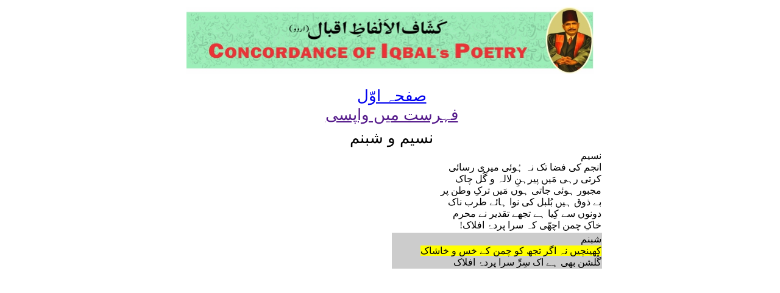

--- FILE ---
content_type: text/html; charset=UTF-8
request_url: https://concordance.allamaiqbal.com/stanza.php?phrase=9030&stanzano=340017
body_size: 1017
content:
<!DOCTYPE html PUBLIC "-//W3C//DTD XHTML 1.0 Transitional//EN" "http://www.w3.org/TR/xhtml1/DTD/xhtml1-transitional.dtd">
<html xmlns="http://www.w3.org/1999/xhtml">
<head>
<meta http-equiv="Content-Type" content="text/html; charset=utf-8" />
<link href="index.css" rel="stylesheet" type="text/css" />
<title></title>
</head>

<body dir="rtl">
<div align="center">
<table>
<tr>
  <td><img src="banner.jpg" width="668" height="110" /></td></tr>
</table>
<br />
<div align="center">

 <a class="alphabetHeading" href="index.html">صفحہ اوّل</a>
</div>
<script>
    document.write('<a class="alphabetHeading" href="' + document.referrer + '">فہرست میں واپسی</a>');
</script>
<br />
<table width="700px"  class="alphabetList">
<tr class="alphabetHeading"><td width="50%"></td><td width="50%"></td></tr>
<tr class="alphabetHeading"><td colspan="2" align="center">
نسیم و شبنم</td></tr><tr><td align=right>نسیم<br>انجم کی فضا تک نہ ہُوئی میری رسائی<br>کرتی رہی مَیں پیرہنِ لالہ و گُل چاک<br>مجبور ہوئی جاتی ہوں مَیں ترکِ وطن پر<br>بے ذوق ہیں بُلبل کی نوا ہائے طرب ناک<br>دونوں سے کِیا ہے تجھے تقدیر نے محرم<br>خاکِ چمن اچھّی کہ سرا پردۂ افلاک!</td></tr><tr><td align=right bgcolor=#CCC>شبنم<br><span style=background-color:#FF0><a name=9030>کھینچیں نہ اگر تجھ کو چمن کے خس و خاشاک</a></span><br>گُلشن بھی ہے اک سِرِّ سرا پردۂ افلاک</td></tr>
</table>

</div>
<script defer src="https://static.cloudflareinsights.com/beacon.min.js/vcd15cbe7772f49c399c6a5babf22c1241717689176015" integrity="sha512-ZpsOmlRQV6y907TI0dKBHq9Md29nnaEIPlkf84rnaERnq6zvWvPUqr2ft8M1aS28oN72PdrCzSjY4U6VaAw1EQ==" data-cf-beacon='{"version":"2024.11.0","token":"bd491a40549e4527b404b14c4cbdfea4","r":1,"server_timing":{"name":{"cfCacheStatus":true,"cfEdge":true,"cfExtPri":true,"cfL4":true,"cfOrigin":true,"cfSpeedBrain":true},"location_startswith":null}}' crossorigin="anonymous"></script>
</body>
</html>
